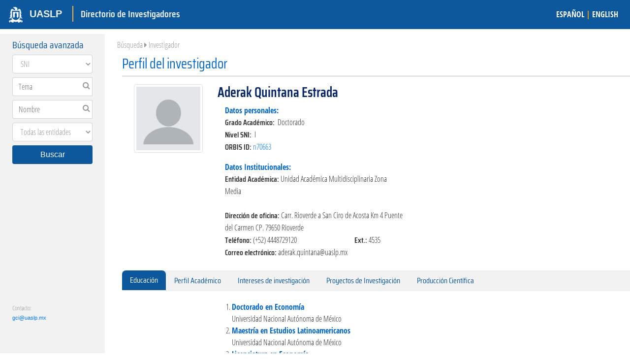

--- FILE ---
content_type: text/html; charset=utf-8
request_url: https://investigadores.uaslp.mx/InvestigadorProfile/lGMAAA%3D%3D?ln=es
body_size: 140943
content:
<!DOCTYPE html>
<html>
<head>
    <!-- Global site tag (gtag.js) - Google Analytics -->
    <script async src="https://www.googletagmanager.com/gtag/js?id=UA-66436026-2"></script>
    <script>
        window.dataLayer = window.dataLayer || [];
        function gtag() { dataLayer.push(arguments); }
        gtag('js', new Date());

        gtag('config', 'UA-66436026-2');
    </script>
    <link href="/Images/favicon16.png" rel="icon" type="image/png">
    <link href="/Images/favicon16.png" rel="shortcut icon" type="image/png">
    <meta http-equiv="Content-Type" content="text/html; charset=utf-8" />
    <meta charset="utf-8" />
    <meta name="viewport" content="width=device-width, initial-scale=1.0">
    <title>Aderak Quintana Estrada</title>
    <link href="/Content/bootstrap.css" rel="stylesheet" />
    <link href="/Content/css?v=ORjTKGg8RNZOBmxCfKnZrDxGSYpiBzFDZBSKRXj8-Aw1" rel="stylesheet"/>

    <script src="/bundles/modernizr?v=inCVuEFe6J4Q07A0AcRsbJic_UE5MwpRMNGcOtk94TE1"></script>

    <script src="/bundles/jquery?v=2u0aRenDpYxArEyILB59ETSCA2cfQkSMlxb6jbMBqf81"></script>

    <script src="/bundles/bootstrap?v=YTfp80ueSvNR4J4M-ms96QaoWUqlKPeaVBc8A8JVKGs1"></script>

    <script src="/Scripts/Propios/idioma.js"></script>
    <link href="/Content/Propios/busqueda.css" rel="stylesheet" />

</head>
<body>
    <nav class="navbar navbar-encabezado pr-4">
        <div class="navbar-brand" style="/*padding-right:5px*/">
            <img class="logoUASLP" src="/images/escudoUASLP.png" />&nbsp;
            <a href="http://www.uaslp.mx" target="_blank" style="color:inherit;font-weight:bold;text-decoration:none">UASLP</a>
            <p class="tituloNavBar"><a href="/" class="hipervinculo-encabezado">Directorio de Investigadores</a></p>
        </div>
        <div class="idiomas">
            <span class="hipervinculos" onclick="cambiarIdioma(0)">ESPAÑOL</span> <span class="orange">|</span> <span class="hipervinculos" onclick="cambiarIdioma(1)">ENGLISH</span>
        </div>
    </nav>

    <div class="body-content">
        <div class="row" style="height:90vh">
            <div class="col-md-2 BusqAvanzada">
                <h5 class="tituloBusqAvanzada">B&#250;squeda avanzada</h5>
                <div id="busquedaAvanzada">
                    

<form class="row pb-3" method="post" action="/Busqueda" id="formBusqueda">
    <input type="text" class="d-none" id="cadenaBusqueda" name="cadenaBusqueda" />
    <div class="col-md-12 mb-2">
        <select class="form-control controlesBusqAvanzada" id="nivelSNI" name="nivelSNI">
            <option value="" selected>SNI</option>
            <option value="C">Nivel SNI C</option>
            <option value="I">Nivel SNI I</option>
            <option value="II">Nivel SNI II</option>
            <option value="III">Nivel SNI III</option>
            <option value="E">Nivel SNI III (Em&#233;rito)</option>
        </select>
    </div>

    <div class="col-md-12 mb-2">
        <div class="input-group">
            <input type="text" id="palabraClave" name="palabraClave" class="form-control border-right-0 controlesBusqAvanzada" placeholder="Tema" aria-describedby="basic-addon2">
            <span class="border-left-0 lupa"><i class="fa fa-search" aria-hidden="true"></i></span>
        </div>
    </div>

    <div class="col-md-12 mb-2">
        <div class="input-group">
            <input type="text" id="nombreInv" name="nombreInv" class="form-control border-right-0 controlesBusqAvanzada" placeholder="Nombre" aria-describedby="basic-addon2">
            <span class="border-left-0 lupa"><i class="fa fa-search" aria-hidden="true"></i></span>
        </div>
    </div>

    <div class="col-md-12 mb-2">
        <select class="form-control selectpicker controlesBusqAvanzada" id="entidad" name="entidad"><option value="">Todas las entidades</option>
<option value="835">Centro de Investigaci&#243;n en Ciencias de la Salud y Biomedicina</option>
<option value="851">Centro de Investigaci&#243;n y Estudios de Posgrado de la Facultad de Ciencias Qu&#237;micas</option>
<option value="852">Centro de Investigaci&#243;n y Estudios de Posgrado de la Facultad de Contadur&#237;a y Administraci&#243;n</option>
<option value="850">Centro de Investigaci&#243;n y Estudios de Posgrado de la Facultad de Ingenier&#237;a</option>
<option value="838">Centro de Investigaci&#243;n y Extensi&#243;n Zona Media</option>
<option value="777">Coordinaci&#243;n Acad&#233;mica en Arte</option>
<option value="795">Coordinaci&#243;n Acad&#233;mica Regi&#243;n Altiplano</option>
<option value="776">Coordinaci&#243;n Acad&#233;mica Regi&#243;n Altiplano Oeste</option>
<option value="824">Coordinaci&#243;n Acad&#233;mica Regi&#243;n Huasteca Sur</option>
<option value="808">Coordinaci&#243;n para la Innovaci&#243;n y Aplicaci&#243;n de la Ciencia y la Tecnolog&#237;a</option>
<option value="14">Facultad de Agronom&#237;a y Veterinaria</option>
<option value="16">Facultad de Ciencias</option>
<option value="97">Facultad de Ciencias de la Comunicaci&#243;n</option>
<option value="81">Facultad de Ciencias de la Informaci&#243;n</option>
<option value="12">Facultad de Ciencias Qu&#237;micas</option>
<option value="775">Facultad de Ciencias Sociales y Humanidades</option>
<option value="18">Facultad de Contadur&#237;a y Administraci&#243;n</option>
<option value="20">Facultad de Derecho”Abogado Ponciano Arriaga Leija”</option>
<option value="19">Facultad de Econom&#237;a</option>
<option value="10">Facultad de Enfermer&#237;a y Nutrici&#243;n</option>
<option value="11">Facultad de Estomatolog&#237;a</option>
<option value="92">Facultad de Estudios Profesionales Zona Huasteca</option>
<option value="13">Facultad de Ingenier&#237;a</option>
<option value="9">Facultad de Medicina</option>
<option value="21">Facultad de Psicolog&#237;a</option>
<option value="15">Facultad del H&#225;bitat</option>
<option value="5">Instituto de Ciencias Educativas</option>
<option value="4">Instituto de F&#237;sica</option>
<option value="2">Instituto de Geolog&#237;a</option>
<option value="3">Instituto de Investigaci&#243;n de Zonas Des&#233;rticas</option>
<option value="853">Instituto de Investigaci&#243;n y Posgrado de la Facultad del H&#225;bitat</option>
<option value="102">Instituto de Investigaciones en Comunicaci&#243;n &#211;ptica</option>
<option value="7">Instituto de Investigaciones Human&#237;sticas</option>
<option value="481">Instituto de Investigaciones Jur&#237;dicas</option>
<option value="1">Instituto de Metalurgia</option>
<option value="91">Unidad Acad&#233;mica Multidisciplinaria Zona Media</option>
</select>
    </div>

    <div class="col-md-12 mb-2">
        <button type="submit" class="btn btn-block botonBuscarBusqAvanzada text-center">Buscar</button>
    </div>
</form>


    <div class="row">
        <div class="col-md-12 pb-3 CorreoContacto" >
            <p class="controlesBusqAvanzada mb-0">Contacto:</p>
            <a href="mailto:gci@uaslp.mx" >gci@uaslp.mx</a>
        </div>
    </div>

<script>
    $(document).ready(function () {
        $("select[name=entidad]").val('');

        $("#formBusqueda").on('submit', function (event) {
            //event.preventDefault();
            //event.stopPropagation();
            $("#modalLoading").modal();
        });
    });
</script>
                </div>
            </div>
            <div class="col-md-10 Contenido">
                <div class="row">
                    <div id="ruta" class="col-md-8">
                        <span>Búsqueda</span>
                        <i class="fa fa-caret-right"></i>
                        <span>Investigador</span>
                    </div>
                </div>
                <div id="parcial">
                        <h3 class="tituloContenido">Perfil del investigador</h3>
                        <hr class="separadorTituloContenido" />
                    


<link href="/Content/Propios/investigadorProfile.css" rel="stylesheet" />
<script src="/Scripts/Propios/investigadorProfile.js"></script>
    <div class="px-4 pb-4">
        

<div class="row">
    <div class="col-md-2">
        <a data-target="#modalFoto" data-toggle="modal" href="#">
            <img class="img-thumbnail" src="[data-uri]" id="imgInvestigador" />
        </a>
        <div aria-hidden="true" class="modal fade" id="modalFoto" role="dialog" tabindex="-1">
    <div class="modal-dialog" role="document">
        <div class="modal-content">
            <div class="modal-body mb-0 p-0">
                <img  src="[data-uri]" alt="" style="width:100%">
            </div>
            <div class="modal-footer p-1">
                <button class="btn btn-outline-primary btn-rounded btn-sm ml-4 text-center" data-dismiss="modal" type="button">Cerrar</button>
            </div>
        </div>
    </div>
</div>

    </div>
    <div class="col-md-5">

        <h3 class="subtituloContenido"> Aderak Quintana Estrada </h3>
        <div class="col">
            <div class="subtituloContenido2">Datos personales:</div>
            <div id="datos" class="Datos mb-3">

                    <div class="etiquetaDatos">Grado Acad&#233;mico: &nbsp;<span class="contenidoDatos">Doctorado</span></div>

                    <div class="etiquetaDatos">
                        Nivel SNI:&nbsp;
                        <span class="contenidoDatos">
I
                        </span>
                    </div>





                    <div class="etiquetaDatos">ORBIS ID:&nbsp;<span class="contenidoDatos"><a target="_blank" href="https://orbis.uaslp.mx/vivo/display/n70663">n70663</a></span></div>
            </div>
        </div>
        <div class="col">
            <div class="subtituloContenido2">Datos Institucionales:</div>

                <div class="etiquetaDatos">Entidad Acad&#233;mica:&nbsp;<span class="contenidoDatos">Unidad Acad&#233;mica Multidisciplinaria Zona Media</span></div>

            <br />
                <div class="etiquetaDatos">Direcci&#243;n de oficina:&nbsp;<span class="contenidoDatos">Carr. Rioverde a San Ciro de Acosta Km 4  Puente del Carmen CP. 79650 Rioverde </span></div>

            <div class="row">
                <div class="etiquetaDatos col-md-12 col-lg-8 pr-0">
                        <span>Tel&#233;fono:&nbsp;</span><span class="contenidoDatos">(+52) 4448729120</span>
                </div>
                <div class="etiquetaDatos col-md-4 col-lg-4">
                        <span>Ext.:&nbsp;</span><span class="contenidoDatos">4535</span>
                </div>
            </div>

                <div class="etiquetaDatos">Correo electr&#243;nico:&nbsp;<span class="contenidoDatos">aderak.quintana@uaslp.mx</span></div>


        </div>
    </div>
    <div class="col-md-5">
    </div>
</div>


    </div>

    <!-- tabs -->
    <ul class="nav nav-tabs tabsPerfil">
        <li class="nav-item">
            <a class="nav-link active" data-toggle="tab" href="#grados">Educaci&#243;n</a>
        </li>
        
        <li class="nav-item">
            <a class="nav-link" data-toggle="tab" href="#perfilAcademico">Perfil Acad&#233;mico</a>
        </li>
                    
        <li class="nav-item">
            <a class="nav-link" data-toggle="tab" href="#interesesInvestigacion">Intereses de investigaci&#243;n</a>
        </li>
        <li class="nav-item">
            <a class="nav-link" data-toggle="tab" href="#proyectos">Proyectos de Investigaci&#243;n</a>
        </li>
                <li class="nav-item">
                    <a class="nav-link" data-toggle="tab" href="#produccion">Producci&#243;n Cient&#237;fica</a>
                </li>
    </ul>

    <!-- Contenido Tabs -->
    <div class="tab-content pb-5">
        <div class="tab-pane active contenidoTab" id="grados">
            

<div class="row">
    <div class="col-md-8 offset-md-2">
            <div id="contenido" class="Datos">
                <div class="contenidoDatos">
                    <ol class="pl-3">
                            <li>
                                <span class="subtituloContenido2">Doctorado en Econom&#237;a</span>
                                <br />Universidad Nacional Aut&#243;noma de M&#233;xico
                           </li>
                            <li>
                                <span class="subtituloContenido2">Maestr&#237;a en Estudios Latinoamericanos</span>
                                <br />Universidad Nacional Aut&#243;noma de M&#233;xico
                           </li>
                            <li>
                                <span class="subtituloContenido2">Licenciatura en Econom&#237;a</span>
                                <br />Universidad Nacional Aut&#243;noma de M&#233;xico
                           </li>
                    </ol>
                </div>
            </div>
    </div>
</div>
        </div>
        
        <div class="tab-pane fade contenidoTab" id="perfilAcademico">
            

<div class="row">
    <div class="col-md-8 offset-md-2">

            <div id="contenido" class="Datos">
            </div>


    </div>
</div>

        </div>
        
        <div class="tab-pane fade contenidoTab" id="interesesInvestigacion">
            

<div class="row">
    
    <div class="col-md-8 offset-md-2">



    </div>
</div>
        </div>
        <div class="tab-pane fade contenidoTab" id="proyectos">
            

<div class="row">
    <div class="col-md-8 offset-md-2">
    </div>
</div>
        </div>
                <div class="tab-pane fade contenidoTab" id="produccion">
                    


<div class="row">
    <div class="col-md-8 offset-md-2">
<ul class="property-list contenidoDatos" role="list" id="relatedBy-Authorship-List" displaylimit="5"> <li class="subclass" role="listitem"><h3>Artículo</h3><ul class="subclass-property-list"> <li role="listitem">                        <a href="http://orbis.uaslp.mx/vivo/display/d11252" title="resource name" target="_blank">Adam Smith y su visión sobre el dinero y sistema financiero [Adam Smith and his vision on money and the financial system]</a>.&nbsp;                     <em>Ola Financiera </em>.&nbsp;                        16:50-66.             <span class="listDateTime">2023-01-01</span>                 <div data-badge-popover="right" data-badge-type="4" data-doi="10.22201/fe.18701442e.2023.45.86302" data-hide-no-mentions="true" class="altmetric-embed" style="display: inline;"></div>    </li> <li class="subclass" role="listitem"><h3>Capítulo de Libro</h3><ul class="subclass-property-list"> <li role="listitem">                        <a href="http://orbis.uaslp.mx/vivo/display/d11690" title="resource name" target="_blank">América Latina en el camino de la recuperación y sus dificultades para cambiar de rumbo</a>.&nbsp;                     <em>Senderos de la recuperación pospandémica: política monetaria, inestabilidad financiera y desarrollo económico</em>.                    39-51.             <span class="listDateTime">2023-01-01</span>                 <div data-badge-popover="right" data-badge-type="4" data-doi="10.22201/iiec.9786073073134e.2023" data-hide-no-mentions="true" class="altmetric-embed" style="display: inline;"></div>    </li>  <li role="listitem">                        <a href="http://orbis.uaslp.mx/vivo/display/d11734" title="resource name" target="_blank">Crédito bancario en la crisis del gran confortamiento, su persistente desigualdad</a>.&nbsp;                     <em>Elementos multicausales del desarrollo ante la pandemia</em>.                    117-136.             <span class="listDateTime">2023-01-01</span>                 <div data-badge-popover="right" data-badge-type="4" data-doi="10.52501/cc.142" data-hide-no-mentions="true" class="altmetric-embed" style="display: inline;"></div>    </li>     </div>

</div>
                </div>
    </div>

            <script>
    $(document).ready(function () {
        cargaBreadcrum();
        $("#parcial").css("width", "calc(100% + 20px)");
    });

    function cargaBreadcrum() {
        var breadcrum = localStorage.getItem("DI_BC");

        pos = breadcrum.indexOf("/RPE|");

        if (pos == -1)
            breadcrum += "/RPE|lGMAAA==|Aderak Quintana Estrada";
        //console.log(breadcrum);
        var array = breadcrum.split("/");

        var r;
        var html = `<span onclick='goto("HOME")'>Búsqueda</span>`;
        for (var i = 0; i < array.length; i++) {
            r = array[i].split("|");

            switch (r[0]) {
                case "HOME": break;
                case "SNI":
                    html += `<i class="fa fa-caret-right mx-1"></i>
                    <span onclick='goto("${array[i]}")'>SNI ${r[1]}</span>`;
                    break;
                case "TEMA":
                    html += `<i class="fa fa-caret-right mx-1"></i>
                    <span onclick='goto("${array[i]}")'>${r[1]}</span>`;
                    break;
                case "NOMBRE":
                    html += `<i class="fa fa-caret-right mx-1"></i>
                    <span onclick='goto("${array[i]}")'>${r[1]}</span>`;
                    break;
                case "ENTIDAD":
                    html += `<i class="fa fa-caret-right mx-1"></i>
                    <span onclick='goto("${array[i]}")'>${r[2]}</span>`;
                    break;
                case "CADENA":
                    html += `<i class="fa fa-caret-right mx-1"></i>
                    <span onclick='goto("${array[i]}")'>${r[1]}</span>`;
                    break;
                case "RPE":
                    html += `<i class="fa fa-caret-right mx-1"></i>
                    <span onclick='goto("${array[i]}")'>${r[2]}</span>`;
                    break;
            }
        }

        localStorage.setItem("DI_BC", breadcrum);
        $("#ruta").html(html);
    }
            </script>

                </div>
            </div>
        </div>
    </div>

    

    <div class="modal fade" id="modalLoading">
        <div class="modal-dialog modal-sm">
            <div class="modal-content text-center">
                <img src="/Images/loading4.gif" alt="Cargando" />
            </div>
        </div>
    </div>
</body>
</html>

<script>
    function goto(ruta) {
        //console.log(ruta);
        var r = ruta.split("|");
        //console.log(r);
        if (r[0] == "HOME") {
            window.location.href = "/";
        }
        else if (r[0] == "RPE") {
            window.location.href = "/InvestigadorProfile/" + r[1];
        }
        else if (r[0] == "CUERPO") {
            window.location.href = "/Busqueda/GrupoInvestigacion?id=" + r[1];
        }
        else if (r[0] == "LGAC") {
            window.location.href = "/Busqueda/InteresInvestigacion?id=" + r[1];
        }
        else {
            if (r[0] == "CADENA") {
                $("#cadenaBusqueda").val(r[1]);
            }
            else {
                var breadcrum = localStorage.getItem("DI_BC").split("/");
                var band = true;

                for (var i = 1; i < breadcrum.length && band; i++) {
                    var x = breadcrum[i].split("|");
                    var uri = x[1];
                    var uri_enc = encodeURIComponent(uri);
                    var uri_dec = decodeURIComponent(uri);
                    //console.log(uri_dec);
                    switch (x[0]) {
                        case "SNI": $("#nivelSNI").val(uri_dec);
                            break;
                        case "TEMA": $("#palabraClave").val(uri_dec);
                            break;
                        case "NOMBRE": $("#nombreInv").val(uri_dec);
                            break;
                        case "ENTIDAD": $("select[name=entidad]").val(uri_dec);
                            break;
                    }

                    if (r[0] == x[0])
                        band = false;
                }
            }

            $("#formBusqueda").submit();
        }
    }
</script>

--- FILE ---
content_type: application/javascript
request_url: https://investigadores.uaslp.mx/Scripts/Propios/investigadorProfile.js
body_size: 713
content:
function mostrarInformacionLGAC(claveLGAC) {
    getInfoIntereses(claveLGAC);
    setTimeout(function () { window.location.href = "#referencia"; }, 100);
}

function getInfoIntereses(claveLGAC) {
    getCuerpoAcademico(claveLGAC);
    getMiembros(claveLGAC);
    $("#informacionLGAC").css("display", "block");
}

function getCuerpoAcademico(claveLGAC) {
    $.post("/InvestigadorProfile/getCuerpoAcademico", { id: claveLGAC }, function (data) {
        $("#grupoInvestigacion").html(data);
    });
}

function getMiembros(claveLGAC) {
    $.post("/InvestigadorProfile/getMiembros", { id: claveLGAC }, function (data) {
        $("#listaMiembros").html(data);
    });
}

function interesInvestigacion(claveLGAC) {
    window.location.href = "/Busqueda/InteresInvestigacion?id=" + claveLGAC;
}

function grupoInvestigacion(claveLGAC) {
    window.location.href = "/Busqueda/GrupoInvestigacion?id=" + claveLGAC;
}
